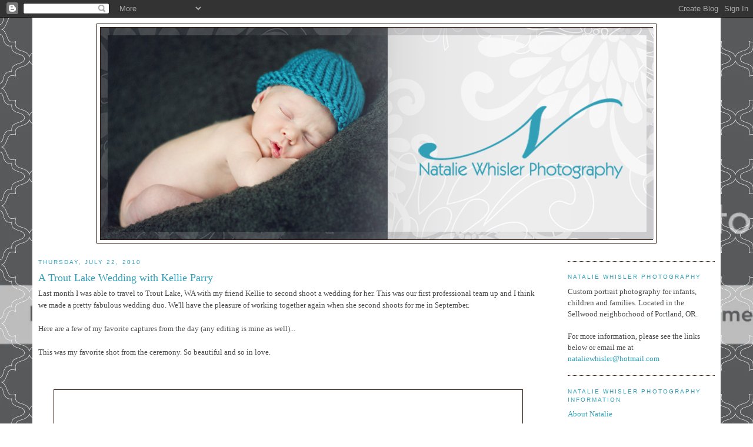

--- FILE ---
content_type: text/html; charset=UTF-8
request_url: http://www.nataliewhislerphotography.com/2010/07/trout-lake-wedding-with-kellie-parry.html
body_size: 11483
content:
<!DOCTYPE html>
<html dir='ltr' xmlns='http://www.w3.org/1999/xhtml' xmlns:b='http://www.google.com/2005/gml/b' xmlns:data='http://www.google.com/2005/gml/data' xmlns:expr='http://www.google.com/2005/gml/expr'>
<head>
<link href='https://www.blogger.com/static/v1/widgets/2944754296-widget_css_bundle.css' rel='stylesheet' type='text/css'/>
<meta content='text/html; charset=UTF-8' http-equiv='Content-Type'/>
<meta content='blogger' name='generator'/>
<link href='http://www.nataliewhislerphotography.com/favicon.ico' rel='icon' type='image/x-icon'/>
<link href='http://www.nataliewhislerphotography.com/2010/07/trout-lake-wedding-with-kellie-parry.html' rel='canonical'/>
<link rel="alternate" type="application/atom+xml" title="Natalie Whisler Photography - Atom" href="http://www.nataliewhislerphotography.com/feeds/posts/default" />
<link rel="alternate" type="application/rss+xml" title="Natalie Whisler Photography - RSS" href="http://www.nataliewhislerphotography.com/feeds/posts/default?alt=rss" />
<link rel="service.post" type="application/atom+xml" title="Natalie Whisler Photography - Atom" href="https://www.blogger.com/feeds/5610803555436801573/posts/default" />

<link rel="alternate" type="application/atom+xml" title="Natalie Whisler Photography - Atom" href="http://www.nataliewhislerphotography.com/feeds/8827803718040176752/comments/default" />
<!--Can't find substitution for tag [blog.ieCssRetrofitLinks]-->
<link href='http://nataliewhisler.zenfolio.com/img/s10/v16/p429411380-4.jpg' rel='image_src'/>
<meta content='http://www.nataliewhislerphotography.com/2010/07/trout-lake-wedding-with-kellie-parry.html' property='og:url'/>
<meta content='A Trout Lake Wedding with Kellie Parry' property='og:title'/>
<meta content='Last month I was able to travel to Trout Lake, WA with my friend Kellie to second shoot a wedding for her. This was our first professional t...' property='og:description'/>
<meta content='https://lh3.googleusercontent.com/blogger_img_proxy/AEn0k_vJGjft3Ar1cZBJ4JwBxCxBONZdEOswj7VitARmYbVto-zFeB00qywbDG9vm3p-KE4T8nu8ql7WtsV-Uy1mE_3VfY0x2P6KL_kLD08KhW1FOAR9Pi3LuittdlFd8XvqGRT5Lw=w1200-h630-p-k-no-nu' property='og:image'/>
<meta content='WvSWMBHpzzx8AQktqcZcQAc_LOK-dadUdeD73IIHlo8' name='google-site-verification'/>
<title>Natalie Whisler Photography: A Trout Lake Wedding with Kellie Parry</title>
<style id='page-skin-1' type='text/css'><!--
/*
-----------------------------------------------
Blogger Template Style
Name:     Minima
Designer: Douglas Bowman
URL:      www.stopdesign.com
Date:     26 Feb 2004
Updated by: Blogger Team
----------------------------------------------- */
/* Variable definitions
====================
<Variable name="bgcolor" description="Page Background Color"
type="color" default="#fff">
<Variable name="textcolor" description="Text Color"
type="color" default="#333">
<Variable name="linkcolor" description="Link Color"
type="color" default="#58a">
<Variable name="pagetitlecolor" description="Blog Title Color"
type="color" default="#666">
<Variable name="descriptioncolor" description="Blog Description Color"
type="color" default="#999">
<Variable name="titlecolor" description="Post Title Color"
type="color" default="#c60">
<Variable name="bordercolor" description="Border Color"
type="color" default="#ccc">
<Variable name="sidebarcolor" description="Sidebar Title Color"
type="color" default="#999">
<Variable name="sidebartextcolor" description="Sidebar Text Color"
type="color" default="#666">
<Variable name="visitedlinkcolor" description="Visited Link Color"
type="color" default="#999">
<Variable name="bodyfont" description="Text Font"
type="font" default="normal normal 100% Georgia, Serif">
<Variable name="headerfont" description="Sidebar Title Font"
type="font"
default="normal normal 78% 'Trebuchet MS',Trebuchet,Arial,Verdana,Sans-serif">
<Variable name="pagetitlefont" description="Blog Title Font"
type="font"
default="normal normal 200% Georgia, Serif">
<Variable name="descriptionfont" description="Blog Description Font"
type="font"
default="normal normal 78% 'Trebuchet MS', Trebuchet, Arial, Verdana, Sans-serif">
<Variable name="postfooterfont" description="Post Footer Font"
type="font"
default="normal normal 78% 'Trebuchet MS', Trebuchet, Arial, Verdana, Sans-serif">
<Variable name="startSide" description="Side where text starts in blog language"
type="automatic" default="left">
<Variable name="endSide" description="Side where text ends in blog language"
type="automatic" default="right">
*/
/* Use this with templates/template-twocol.html */
body {
background:url(http://i13.photobucket.com/albums/a268/nwhisler/gray-white-fancy-crisscross.jpg);
margin:0;
color:#4c4c4c;
font:x-small Georgia Serif;
font-size/* */:/**/small;
font-size: /**/small;
text-align: center;
}
a:link {
color:#319fb6;
text-decoration:none;
}
a:visited {
color:#319fb6;
text-decoration:none;
}
a:hover {
color:#319fb6;
text-decoration:underline;
}
a img {
border-width:0;
}
/* Header
-----------------------------------------------
*/
#header-wrapper {
width:950px;
margin:0 auto 10px;
border:1px solid #34180a;
}
#header-inner {
background-position: center;
margin-left: auto;
margin-right: auto;
}
#header {
margin: 5px;
border: 1px solid #34180a;
text-align: center;
color:#319fb6;
}
#header h1 {
margin:5px 5px 0;
padding:15px 20px .25em;
line-height:1.2em;
text-transform:uppercase;
letter-spacing:.2em;
font: normal normal 200% Georgia, Serif;
}
#header a {
color:#319fb6;
text-decoration:none;
}
#header a:hover {
color:#319fb6;
}
#header .description {
margin:0 5px 5px;
padding:0 20px 15px;
max-width:700px;
text-transform:uppercase;
letter-spacing:.2em;
line-height: 1.4em;
font: normal normal 78% 'Trebuchet MS', Trebuchet, Arial, Verdana, Sans-serif;
color: #319fb6;
}
#header img {
margin-left: auto;
margin-right: auto;
}
/* Outer-Wrapper
----------------------------------------------- */
#outer-wrapper {
background: #ffffff;
width: 1150px;
margin:0 auto;
padding:10px;
text-align:left;
font: normal normal 100% Georgia, Times, serif;
}
#main-wrapper {
width: 850px;
float: left;
word-wrap: break-word; /* fix for long text breaking sidebar float in IE */
overflow: hidden;     /* fix for long non-text content breaking IE sidebar float */
}
#sidebar-wrapper {
width: 250px;
float: right;
word-wrap: break-word; /* fix for long text breaking sidebar float in IE */
overflow: hidden;      /* fix for long non-text content breaking IE sidebar float */
}
/* Headings
----------------------------------------------- */
h2 {
margin:1.5em 0 .75em;
font:normal normal 78% 'Trebuchet MS',Trebuchet,Arial,Verdana,Sans-serif;
line-height: 1.4em;
text-transform:uppercase;
letter-spacing:.2em;
color:#319fb6;
}
/* Posts
-----------------------------------------------
*/
h2.date-header {
margin:1.5em 0 .5em;
}
.post {
margin:.5em 0 1.5em;
border-bottom:1px dotted #34180a;
padding-bottom:1.5em;
}
.post h3 {
margin:.25em 0 0;
padding:0 0 4px;
font-size:140%;
font-weight:normal;
line-height:1.4em;
color:#319fb6;
}
.post h3 a, .post h3 a:visited, .post h3 strong {
display:block;
text-decoration:none;
color:#319fb6;
font-weight:normal;
}
.post h3 strong, .post h3 a:hover {
color:#4c4c4c;
}
.post-body {
margin:0 0 .75em;
line-height:1.6em;
}
.post-body blockquote {
line-height:1.3em;
}
.post-footer {
margin: .75em 0;
color:#319fb6;
text-transform:uppercase;
letter-spacing:.1em;
font: normal normal 78% 'Trebuchet MS', Trebuchet, Arial, Verdana, Sans-serif;
line-height: 1.4em;
}
.comment-link {
margin-left:.6em;
}
.post img {
padding:4px;
border:1px solid #34180a;
}
.post blockquote {
margin:1em 20px;
}
.post blockquote p {
margin:.75em 0;
}
/* Comments
----------------------------------------------- */
#comments h4 {
margin:1em 0;
font-weight: bold;
line-height: 1.4em;
text-transform:uppercase;
letter-spacing:.2em;
color: #319fb6;
}
#comments-block {
margin:1em 0 1.5em;
line-height:1.6em;
}
#comments-block .comment-author {
margin:.5em 0;
}
#comments-block .comment-body {
margin:.25em 0 0;
}
#comments-block .comment-footer {
margin:-.25em 0 2em;
line-height: 1.4em;
text-transform:uppercase;
letter-spacing:.1em;
}
#comments-block .comment-body p {
margin:0 0 .75em;
}
.deleted-comment {
font-style:italic;
color:gray;
}
#blog-pager-newer-link {
float: left;
}
#blog-pager-older-link {
float: right;
}
#blog-pager {
text-align: center;
}
.feed-links {
clear: both;
line-height: 2.5em;
}
/* Sidebar Content
----------------------------------------------- */
.sidebar {
color: #4c4c4c;
line-height: 1.5em;
}
.sidebar ul {
list-style:none;
margin:0 0 0;
padding:0 0 0;
}
.sidebar li {
margin:0;
padding-top:0;
padding-right:0;
padding-bottom:.25em;
padding-left:15px;
text-indent:-15px;
line-height:1.5em;
}
.sidebar .widget, .main .widget {
border-bottom:1px dotted #34180a;
margin:0 0 1.5em;
padding:0 0 1.5em;
}
.main .Blog {
border-bottom-width: 0;
}
/* Profile
----------------------------------------------- */
.profile-img {
float: left;
margin-top: 0;
margin-right: 5px;
margin-bottom: 5px;
margin-left: 0;
padding: 4px;
border: 1px solid #34180a;
}
.profile-data {
margin:0;
text-transform:uppercase;
letter-spacing:.1em;
font: normal normal 78% 'Trebuchet MS', Trebuchet, Arial, Verdana, Sans-serif;
color: #319fb6;
font-weight: bold;
line-height: 1.6em;
}
.profile-datablock {
margin:.5em 0 .5em;
}
.profile-textblock {
margin: 0.5em 0;
line-height: 1.6em;
}
.profile-link {
font: normal normal 78% 'Trebuchet MS', Trebuchet, Arial, Verdana, Sans-serif;
text-transform: uppercase;
letter-spacing: .1em;
}
/* Footer
----------------------------------------------- */
#footer {
width:660px;
clear:both;
margin:0 auto;
padding-top:15px;
line-height: 1.6em;
text-transform:uppercase;
letter-spacing:.1em;
text-align: center;
}

--></style>
<link href='https://www.blogger.com/dyn-css/authorization.css?targetBlogID=5610803555436801573&amp;zx=7a390d5d-d199-4742-935a-a68b2a7f9c25' media='none' onload='if(media!=&#39;all&#39;)media=&#39;all&#39;' rel='stylesheet'/><noscript><link href='https://www.blogger.com/dyn-css/authorization.css?targetBlogID=5610803555436801573&amp;zx=7a390d5d-d199-4742-935a-a68b2a7f9c25' rel='stylesheet'/></noscript>
<meta name='google-adsense-platform-account' content='ca-host-pub-1556223355139109'/>
<meta name='google-adsense-platform-domain' content='blogspot.com'/>

</head>
<body>
<div class='navbar section' id='navbar'><div class='widget Navbar' data-version='1' id='Navbar1'><script type="text/javascript">
    function setAttributeOnload(object, attribute, val) {
      if(window.addEventListener) {
        window.addEventListener('load',
          function(){ object[attribute] = val; }, false);
      } else {
        window.attachEvent('onload', function(){ object[attribute] = val; });
      }
    }
  </script>
<div id="navbar-iframe-container"></div>
<script type="text/javascript" src="https://apis.google.com/js/platform.js"></script>
<script type="text/javascript">
      gapi.load("gapi.iframes:gapi.iframes.style.bubble", function() {
        if (gapi.iframes && gapi.iframes.getContext) {
          gapi.iframes.getContext().openChild({
              url: 'https://www.blogger.com/navbar/5610803555436801573?po\x3d8827803718040176752\x26origin\x3dhttp://www.nataliewhislerphotography.com',
              where: document.getElementById("navbar-iframe-container"),
              id: "navbar-iframe"
          });
        }
      });
    </script><script type="text/javascript">
(function() {
var script = document.createElement('script');
script.type = 'text/javascript';
script.src = '//pagead2.googlesyndication.com/pagead/js/google_top_exp.js';
var head = document.getElementsByTagName('head')[0];
if (head) {
head.appendChild(script);
}})();
</script>
</div></div>
<div id='outer-wrapper'><div id='wrap2'>
<!-- skip links for text browsers -->
<span id='skiplinks' style='display:none;'>
<a href='#main'>skip to main </a> |
      <a href='#sidebar'>skip to sidebar</a>
</span>
<div id='header-wrapper'>
<div class='header section' id='header'><div class='widget Header' data-version='1' id='Header1'>
<div id='header-inner'>
<a href='http://www.nataliewhislerphotography.com/' style='display: block'>
<img alt='Natalie Whisler Photography' height='360px; ' id='Header1_headerimg' src='https://blogger.googleusercontent.com/img/b/R29vZ2xl/AVvXsEgfx6rRzqvaIE7uH5YNOnq8pB55n5Gsjk7_6AEgOEA_RIx5ZNlaRtr1LQDEeH-0zokhjunk7NVw5Oh6XBMgeFFc0PcptT8JnuMlGRomUUCIpLPCo5D2H_ApMZY7fh68Ti4KLECzEX9UJyzA/s1600/NWPwebheader3.jpg' style='display: block' width='940px; '/>
</a>
</div>
</div></div>
</div>
<div id='content-wrapper'>
<div id='crosscol-wrapper' style='text-align:center'>
<div class='crosscol no-items section' id='crosscol'></div>
</div>
<div id='main-wrapper'>
<div class='main section' id='main'><div class='widget Blog' data-version='1' id='Blog1'>
<div class='blog-posts hfeed'>

          <div class="date-outer">
        
<h2 class='date-header'><span>Thursday, July 22, 2010</span></h2>

          <div class="date-posts">
        
<div class='post-outer'>
<div class='post hentry'>
<a name='8827803718040176752'></a>
<h3 class='post-title entry-title'>
<a href='http://www.nataliewhislerphotography.com/2010/07/trout-lake-wedding-with-kellie-parry.html'>A Trout Lake Wedding with Kellie Parry</a>
</h3>
<div class='post-header-line-1'></div>
<div class='post-body entry-content'>
Last month I was able to travel to Trout Lake, WA with my friend Kellie to second shoot a wedding for her. This was our first professional team up and I think we made a pretty fabulous wedding duo. We'll have the pleasure of working together again when she second shoots for me in September.<br /><br />Here are a few of my favorite captures from the day (any editing is mine as well)...<br /><br />This was my favorite shot from the ceremony. So beautiful and so in love.<br /><br /><br /><p><a href="http://nataliewhisler.zenfolio.com/img/s10/v16/p429411380-4.jpg"><img alt="" border="0" src="http://nataliewhisler.zenfolio.com/img/s10/v16/p429411380-4.jpg" style="TEXT-ALIGN: center; MARGIN: 0px auto 10px; WIDTH: 788px; DISPLAY: block; HEIGHT: 630px; CURSOR: hand" /></a></p><p>The bride's dress was handmade for her by a family member.<br /><br /><img alt="" border="0" src="http://nataliewhisler.zenfolio.com/img/s10/v16/p406378964.jpg" style="TEXT-ALIGN: center; MARGIN: 0px auto 10px; WIDTH: 533px; DISPLAY: block; HEIGHT: 800px; CURSOR: hand" /><br /><br />The bride and groom set up a photo area with props for guests. I adore this "sisters" photo of the groom's mom and aunt.<br /><br /><a href="http://nataliewhisler.zenfolio.com/img/s8/v11/p213604314-4.jpg"><img alt="" border="0" src="http://nataliewhisler.zenfolio.com/img/s8/v11/p213604314-4.jpg" style="TEXT-ALIGN: center; MARGIN: 0px auto 10px; WIDTH: 417px; DISPLAY: block; HEIGHT: 630px; CURSOR: hand" /></a><br />I love watching the couple's reaction during toasts. I also loved getting a chance to play with the infamous 70-200mm L series lens that Kellie rented for this wedding.<br /></p><a href="http://nataliewhisler.zenfolio.com/img/s5/v4/p61968269.jpg"><img alt="" border="0" src="http://nataliewhisler.zenfolio.com/img/s5/v4/p61968269.jpg" style="TEXT-ALIGN: center; MARGIN: 0px auto 10px; WIDTH: 533px; DISPLAY: block; HEIGHT: 800px; CURSOR: hand" /></a><br /><div><br /><div><a href="http://nataliewhisler.zenfolio.com/img/s9/v15/p55345261.jpg"><img alt="" border="0" src="http://nataliewhisler.zenfolio.com/img/s9/v15/p55345261.jpg" style="TEXT-ALIGN: center; MARGIN: 0px auto 10px; WIDTH: 533px; DISPLAY: block; HEIGHT: 800px; CURSOR: hand" /></a><br />Making it all official....<br /><br /><div><a href="http://nataliewhisler.zenfolio.com/img/s10/v17/p231422960-3.jpg"><img alt="" border="0" src="http://nataliewhisler.zenfolio.com/img/s10/v17/p231422960-3.jpg" style="TEXT-ALIGN: center; MARGIN: 0px auto 10px; WIDTH: 580px; DISPLAY: block; HEIGHT: 386px; CURSOR: hand" /></a><br /><div>It was a fun day in a beautiful location and I'm very much looking forward to working with Kellie again. You can see Kellie's lovely images <a href="http://kellieparryphotography.blogspot.com/2010/07/country-wedding.html">here</a>.<br /><div></div></div></div></div></div>
<div style='clear: both;'></div>
</div>
<div class='post-footer'>
<div class='post-footer-line post-footer-line-1'><span class='post-author vcard'>
Posted by
<span class='fn'>Natalie Whisler</span>
</span>
<span class='post-timestamp'>
at
<a class='timestamp-link' href='http://www.nataliewhislerphotography.com/2010/07/trout-lake-wedding-with-kellie-parry.html' rel='bookmark' title='permanent link'><abbr class='published' title='2010-07-22T17:50:00-07:00'>5:50&#8239;PM</abbr></a>
</span>
<span class='post-comment-link'>
</span>
<span class='post-icons'>
<span class='item-action'>
<a href='https://www.blogger.com/email-post/5610803555436801573/8827803718040176752' title='Email Post'>
<img alt='' class='icon-action' height='13' src='http://www.blogger.com/img/icon18_email.gif' width='18'/>
</a>
</span>
<span class='item-control blog-admin pid-1369270798'>
<a href='https://www.blogger.com/post-edit.g?blogID=5610803555436801573&postID=8827803718040176752&from=pencil' title='Edit Post'>
<img alt='' class='icon-action' height='18' src='https://resources.blogblog.com/img/icon18_edit_allbkg.gif' width='18'/>
</a>
</span>
</span>
</div>
<div class='post-footer-line post-footer-line-2'><span class='post-labels'>
Labels:
<a href='http://www.nataliewhislerphotography.com/search/label/Weddings' rel='tag'>Weddings</a>
</span>
</div>
<div class='post-footer-line post-footer-line-3'></div>
</div>
</div>
<div class='comments' id='comments'>
<a name='comments'></a>
<h4>2 comments:</h4>
<div class='comments-content'>
<script async='async' src='' type='text/javascript'></script>
<script type='text/javascript'>
    (function() {
      var items = null;
      var msgs = null;
      var config = {};

// <![CDATA[
      var cursor = null;
      if (items && items.length > 0) {
        cursor = parseInt(items[items.length - 1].timestamp) + 1;
      }

      var bodyFromEntry = function(entry) {
        var text = (entry &&
                    ((entry.content && entry.content.$t) ||
                     (entry.summary && entry.summary.$t))) ||
            '';
        if (entry && entry.gd$extendedProperty) {
          for (var k in entry.gd$extendedProperty) {
            if (entry.gd$extendedProperty[k].name == 'blogger.contentRemoved') {
              return '<span class="deleted-comment">' + text + '</span>';
            }
          }
        }
        return text;
      }

      var parse = function(data) {
        cursor = null;
        var comments = [];
        if (data && data.feed && data.feed.entry) {
          for (var i = 0, entry; entry = data.feed.entry[i]; i++) {
            var comment = {};
            // comment ID, parsed out of the original id format
            var id = /blog-(\d+).post-(\d+)/.exec(entry.id.$t);
            comment.id = id ? id[2] : null;
            comment.body = bodyFromEntry(entry);
            comment.timestamp = Date.parse(entry.published.$t) + '';
            if (entry.author && entry.author.constructor === Array) {
              var auth = entry.author[0];
              if (auth) {
                comment.author = {
                  name: (auth.name ? auth.name.$t : undefined),
                  profileUrl: (auth.uri ? auth.uri.$t : undefined),
                  avatarUrl: (auth.gd$image ? auth.gd$image.src : undefined)
                };
              }
            }
            if (entry.link) {
              if (entry.link[2]) {
                comment.link = comment.permalink = entry.link[2].href;
              }
              if (entry.link[3]) {
                var pid = /.*comments\/default\/(\d+)\?.*/.exec(entry.link[3].href);
                if (pid && pid[1]) {
                  comment.parentId = pid[1];
                }
              }
            }
            comment.deleteclass = 'item-control blog-admin';
            if (entry.gd$extendedProperty) {
              for (var k in entry.gd$extendedProperty) {
                if (entry.gd$extendedProperty[k].name == 'blogger.itemClass') {
                  comment.deleteclass += ' ' + entry.gd$extendedProperty[k].value;
                } else if (entry.gd$extendedProperty[k].name == 'blogger.displayTime') {
                  comment.displayTime = entry.gd$extendedProperty[k].value;
                }
              }
            }
            comments.push(comment);
          }
        }
        return comments;
      };

      var paginator = function(callback) {
        if (hasMore()) {
          var url = config.feed + '?alt=json&v=2&orderby=published&reverse=false&max-results=50';
          if (cursor) {
            url += '&published-min=' + new Date(cursor).toISOString();
          }
          window.bloggercomments = function(data) {
            var parsed = parse(data);
            cursor = parsed.length < 50 ? null
                : parseInt(parsed[parsed.length - 1].timestamp) + 1
            callback(parsed);
            window.bloggercomments = null;
          }
          url += '&callback=bloggercomments';
          var script = document.createElement('script');
          script.type = 'text/javascript';
          script.src = url;
          document.getElementsByTagName('head')[0].appendChild(script);
        }
      };
      var hasMore = function() {
        return !!cursor;
      };
      var getMeta = function(key, comment) {
        if ('iswriter' == key) {
          var matches = !!comment.author
              && comment.author.name == config.authorName
              && comment.author.profileUrl == config.authorUrl;
          return matches ? 'true' : '';
        } else if ('deletelink' == key) {
          return config.baseUri + '/comment/delete/'
               + config.blogId + '/' + comment.id;
        } else if ('deleteclass' == key) {
          return comment.deleteclass;
        }
        return '';
      };

      var replybox = null;
      var replyUrlParts = null;
      var replyParent = undefined;

      var onReply = function(commentId, domId) {
        if (replybox == null) {
          // lazily cache replybox, and adjust to suit this style:
          replybox = document.getElementById('comment-editor');
          if (replybox != null) {
            replybox.height = '250px';
            replybox.style.display = 'block';
            replyUrlParts = replybox.src.split('#');
          }
        }
        if (replybox && (commentId !== replyParent)) {
          replybox.src = '';
          document.getElementById(domId).insertBefore(replybox, null);
          replybox.src = replyUrlParts[0]
              + (commentId ? '&parentID=' + commentId : '')
              + '#' + replyUrlParts[1];
          replyParent = commentId;
        }
      };

      var hash = (window.location.hash || '#').substring(1);
      var startThread, targetComment;
      if (/^comment-form_/.test(hash)) {
        startThread = hash.substring('comment-form_'.length);
      } else if (/^c[0-9]+$/.test(hash)) {
        targetComment = hash.substring(1);
      }

      // Configure commenting API:
      var configJso = {
        'maxDepth': config.maxThreadDepth
      };
      var provider = {
        'id': config.postId,
        'data': items,
        'loadNext': paginator,
        'hasMore': hasMore,
        'getMeta': getMeta,
        'onReply': onReply,
        'rendered': true,
        'initComment': targetComment,
        'initReplyThread': startThread,
        'config': configJso,
        'messages': msgs
      };

      var render = function() {
        if (window.goog && window.goog.comments) {
          var holder = document.getElementById('comment-holder');
          window.goog.comments.render(holder, provider);
        }
      };

      // render now, or queue to render when library loads:
      if (window.goog && window.goog.comments) {
        render();
      } else {
        window.goog = window.goog || {};
        window.goog.comments = window.goog.comments || {};
        window.goog.comments.loadQueue = window.goog.comments.loadQueue || [];
        window.goog.comments.loadQueue.push(render);
      }
    })();
// ]]>
  </script>
<div id='comment-holder'>
<div class="comment-thread toplevel-thread"><ol id="top-ra"><li class="comment" id="c7891763254970861015"><div class="avatar-image-container"><img src="//resources.blogblog.com/img/blank.gif" alt=""/></div><div class="comment-block"><div class="comment-header"><cite class="user">Anonymous</cite><span class="icon user "></span><span class="datetime secondary-text"><a rel="nofollow" href="http://www.nataliewhislerphotography.com/2010/07/trout-lake-wedding-with-kellie-parry.html?showComment=1283719678203#c7891763254970861015">September 5, 2010 at 1:47&#8239;PM</a></span></div><p class="comment-content">What kind of camera do you use? <br>(I ask that whenever I see good pictures) :)</p><span class="comment-actions secondary-text"><a class="comment-reply" target="_self" data-comment-id="7891763254970861015">Reply</a><span class="item-control blog-admin blog-admin pid-3574038"><a target="_self" href="https://www.blogger.com/comment/delete/5610803555436801573/7891763254970861015">Delete</a></span></span></div><div class="comment-replies"><div id="c7891763254970861015-rt" class="comment-thread inline-thread hidden"><span class="thread-toggle thread-expanded"><span class="thread-arrow"></span><span class="thread-count"><a target="_self">Replies</a></span></span><ol id="c7891763254970861015-ra" class="thread-chrome thread-expanded"><div></div><div id="c7891763254970861015-continue" class="continue"><a class="comment-reply" target="_self" data-comment-id="7891763254970861015">Reply</a></div></ol></div></div><div class="comment-replybox-single" id="c7891763254970861015-ce"></div></li><li class="comment" id="c1175959690264916800"><div class="avatar-image-container"><img src="//blogger.googleusercontent.com/img/b/R29vZ2xl/AVvXsEhk2U4MvbUSRPBgN3urxWaOOg57Znc3La1RsbgR5dET2hIKK1sKq6QXogsFALKLHqoCtJUnY0kYo3BulCTJH_lKyctMCcmVZ_cDD6YjHEBb2FAfi5b5r42BrSsvAJqfTw/s45-c/profile.jpg" alt=""/></div><div class="comment-block"><div class="comment-header"><cite class="user"><a href="https://www.blogger.com/profile/03411322428816693141" rel="nofollow">Natalie Whisler</a></cite><span class="icon user blog-author"></span><span class="datetime secondary-text"><a rel="nofollow" href="http://www.nataliewhislerphotography.com/2010/07/trout-lake-wedding-with-kellie-parry.html?showComment=1285083436342#c1175959690264916800">September 21, 2010 at 8:37&#8239;AM</a></span></div><p class="comment-content">I use the Canon 7D. I started out with a Canon rebel xti... and really you can go a long ways with an entry level dslr if you really know how to use it.</p><span class="comment-actions secondary-text"><a class="comment-reply" target="_self" data-comment-id="1175959690264916800">Reply</a><span class="item-control blog-admin blog-admin pid-1369270798"><a target="_self" href="https://www.blogger.com/comment/delete/5610803555436801573/1175959690264916800">Delete</a></span></span></div><div class="comment-replies"><div id="c1175959690264916800-rt" class="comment-thread inline-thread hidden"><span class="thread-toggle thread-expanded"><span class="thread-arrow"></span><span class="thread-count"><a target="_self">Replies</a></span></span><ol id="c1175959690264916800-ra" class="thread-chrome thread-expanded"><div></div><div id="c1175959690264916800-continue" class="continue"><a class="comment-reply" target="_self" data-comment-id="1175959690264916800">Reply</a></div></ol></div></div><div class="comment-replybox-single" id="c1175959690264916800-ce"></div></li></ol><div id="top-continue" class="continue"><a class="comment-reply" target="_self">Add comment</a></div><div class="comment-replybox-thread" id="top-ce"></div><div class="loadmore hidden" data-post-id="8827803718040176752"><a target="_self">Load more...</a></div></div>
</div>
</div>
<p class='comment-footer'>
<div class='comment-form'>
<a name='comment-form'></a>
<p>
</p>
<a href='https://www.blogger.com/comment/frame/5610803555436801573?po=8827803718040176752&hl=en&saa=85391&origin=http://www.nataliewhislerphotography.com' id='comment-editor-src'></a>
<iframe allowtransparency='true' class='blogger-iframe-colorize blogger-comment-from-post' frameborder='0' height='410px' id='comment-editor' name='comment-editor' src='' width='100%'></iframe>
<script src='https://www.blogger.com/static/v1/jsbin/1345082660-comment_from_post_iframe.js' type='text/javascript'></script>
<script type='text/javascript'>
      BLOG_CMT_createIframe('https://www.blogger.com/rpc_relay.html');
    </script>
</div>
</p>
<div id='backlinks-container'>
<div id='Blog1_backlinks-container'>
</div>
</div>
</div>
</div>

        </div></div>
      
</div>
<div class='blog-pager' id='blog-pager'>
<span id='blog-pager-newer-link'>
<a class='blog-pager-newer-link' href='http://www.nataliewhislerphotography.com/2010/09/fall-mini-sessions.html' id='Blog1_blog-pager-newer-link' title='Newer Post'>Newer Post</a>
</span>
<span id='blog-pager-older-link'>
<a class='blog-pager-older-link' href='http://www.nataliewhislerphotography.com/2010/05/rob-jennifer-engaged.html' id='Blog1_blog-pager-older-link' title='Older Post'>Older Post</a>
</span>
<a class='home-link' href='http://www.nataliewhislerphotography.com/'>Home</a>
</div>
<div class='clear'></div>
<div class='post-feeds'>
<div class='feed-links'>
Subscribe to:
<a class='feed-link' href='http://www.nataliewhislerphotography.com/feeds/8827803718040176752/comments/default' target='_blank' type='application/atom+xml'>Post Comments (Atom)</a>
</div>
</div>
</div></div>
</div>
<div id='sidebar-wrapper'>
<div class='sidebar section' id='sidebar'><div class='widget HTML' data-version='1' id='HTML1'>
<div class='widget-content'>
<!-- Start of StatCounter Code -->
<script type="text/javascript">
var sc_project=4696915; 
var sc_invisible=1; 
var sc_partition=56; 
var sc_click_stat=1; 
var sc_security="523ef24d"; 
</script>

<script 
src="http://www.statcounter.com/counter/counter_xhtml.js" type="text/javascript"></script><noscript><div
class statcounter=><a 
href="http://www.statcounter.com/blogger/" 
class="statcounter" title="blogspot hit counter"><img
class blogspot hit counter statcounter="
alt=" 
src="http://c.statcounter.com/4696915/0/523ef24d/1/"/></img
class></a></div
class></noscript>
<!-- End of StatCounter Code -->
</div>
<div class='clear'></div>
</div><div class='widget Text' data-version='1' id='Text1'>
<h2 class='title'>Natalie Whisler Photography</h2>
<div class='widget-content'>
Custom portrait photography for infants, children and families. Located in the Sellwood neighborhood of Portland, OR.<br/><br/>For more information, please see the links below or email me at <a href="mailto:nataliewhisler@hotmail.com">nataliewhisler@hotmail.com</a><br/>
</div>
<div class='clear'></div>
</div><div class='widget LinkList' data-version='1' id='LinkList1'>
<h2>Natalie Whisler Photography Information</h2>
<div class='widget-content'>
<ul>
<li><a href='http://nataliewhisler.blogspot.com/2009/04/about-me.html'>About Natalie</a></li>
<li><a href='http://nataliewhisler.blogspot.com/2009/04/pricing.html'>Investment</a></li>
<li><a href='http://nataliewhisler.blogspot.com/2009/04/session-information.html'>Session Information</a></li>
<li><a href='http://nataliewhisler.zenfolio.com/clients.html'>Client Galleries</a></li>
<li><a href='http://www.facebook.com/pages/Portland-OR/Natalie-Whisler-Photography/136680469068'>Follow Natalie Whisler Photography on Facebook!</a></li>
<li><a href='http://eepurl.com/fW6t9'>Enjoying the Little Things</a></li>
</ul>
<div class='clear'></div>
</div>
</div><div class='widget Label' data-version='1' id='Label3'>
<h2>See More...</h2>
<div class='widget-content list-label-widget-content'>
<ul>
<li>
<a dir='ltr' href='http://www.nataliewhislerphotography.com/search/label/Children'>Children</a>
<span dir='ltr'>(4)</span>
</li>
<li>
<a dir='ltr' href='http://www.nataliewhislerphotography.com/search/label/Couples'>Couples</a>
<span dir='ltr'>(3)</span>
</li>
<li>
<a dir='ltr' href='http://www.nataliewhislerphotography.com/search/label/Engagement'>Engagement</a>
<span dir='ltr'>(1)</span>
</li>
<li>
<a dir='ltr' href='http://www.nataliewhislerphotography.com/search/label/Families'>Families</a>
<span dir='ltr'>(8)</span>
</li>
<li>
<a dir='ltr' href='http://www.nataliewhislerphotography.com/search/label/Infants'>Infants</a>
<span dir='ltr'>(5)</span>
</li>
<li>
<a dir='ltr' href='http://www.nataliewhislerphotography.com/search/label/Maternity'>Maternity</a>
<span dir='ltr'>(1)</span>
</li>
<li>
<a dir='ltr' href='http://www.nataliewhislerphotography.com/search/label/Newborns'>Newborns</a>
<span dir='ltr'>(5)</span>
</li>
<li>
<a dir='ltr' href='http://www.nataliewhislerphotography.com/search/label/Pets'>Pets</a>
<span dir='ltr'>(1)</span>
</li>
<li>
<a dir='ltr' href='http://www.nataliewhislerphotography.com/search/label/seniors'>seniors</a>
<span dir='ltr'>(1)</span>
</li>
<li>
<a dir='ltr' href='http://www.nataliewhislerphotography.com/search/label/Weddings'>Weddings</a>
<span dir='ltr'>(3)</span>
</li>
</ul>
<div class='clear'></div>
</div>
</div><div class='widget BlogArchive' data-version='1' id='BlogArchive1'>
<h2>Blog Archive</h2>
<div class='widget-content'>
<div id='ArchiveList'>
<div id='BlogArchive1_ArchiveList'>
<ul class='hierarchy'>
<li class='archivedate collapsed'>
<a class='toggle' href='javascript:void(0)'>
<span class='zippy'>

        &#9658;&#160;
      
</span>
</a>
<a class='post-count-link' href='http://www.nataliewhislerphotography.com/2011/'>
2011
</a>
<span class='post-count' dir='ltr'>(6)</span>
<ul class='hierarchy'>
<li class='archivedate collapsed'>
<a class='toggle' href='javascript:void(0)'>
<span class='zippy'>

        &#9658;&#160;
      
</span>
</a>
<a class='post-count-link' href='http://www.nataliewhislerphotography.com/2011/10/'>
October
</a>
<span class='post-count' dir='ltr'>(1)</span>
</li>
</ul>
<ul class='hierarchy'>
<li class='archivedate collapsed'>
<a class='toggle' href='javascript:void(0)'>
<span class='zippy'>

        &#9658;&#160;
      
</span>
</a>
<a class='post-count-link' href='http://www.nataliewhislerphotography.com/2011/09/'>
September
</a>
<span class='post-count' dir='ltr'>(4)</span>
</li>
</ul>
<ul class='hierarchy'>
<li class='archivedate collapsed'>
<a class='toggle' href='javascript:void(0)'>
<span class='zippy'>

        &#9658;&#160;
      
</span>
</a>
<a class='post-count-link' href='http://www.nataliewhislerphotography.com/2011/06/'>
June
</a>
<span class='post-count' dir='ltr'>(1)</span>
</li>
</ul>
</li>
</ul>
<ul class='hierarchy'>
<li class='archivedate expanded'>
<a class='toggle' href='javascript:void(0)'>
<span class='zippy toggle-open'>

        &#9660;&#160;
      
</span>
</a>
<a class='post-count-link' href='http://www.nataliewhislerphotography.com/2010/'>
2010
</a>
<span class='post-count' dir='ltr'>(10)</span>
<ul class='hierarchy'>
<li class='archivedate collapsed'>
<a class='toggle' href='javascript:void(0)'>
<span class='zippy'>

        &#9658;&#160;
      
</span>
</a>
<a class='post-count-link' href='http://www.nataliewhislerphotography.com/2010/10/'>
October
</a>
<span class='post-count' dir='ltr'>(1)</span>
</li>
</ul>
<ul class='hierarchy'>
<li class='archivedate collapsed'>
<a class='toggle' href='javascript:void(0)'>
<span class='zippy'>

        &#9658;&#160;
      
</span>
</a>
<a class='post-count-link' href='http://www.nataliewhislerphotography.com/2010/09/'>
September
</a>
<span class='post-count' dir='ltr'>(3)</span>
</li>
</ul>
<ul class='hierarchy'>
<li class='archivedate expanded'>
<a class='toggle' href='javascript:void(0)'>
<span class='zippy toggle-open'>

        &#9660;&#160;
      
</span>
</a>
<a class='post-count-link' href='http://www.nataliewhislerphotography.com/2010/07/'>
July
</a>
<span class='post-count' dir='ltr'>(1)</span>
<ul class='posts'>
<li><a href='http://www.nataliewhislerphotography.com/2010/07/trout-lake-wedding-with-kellie-parry.html'>A Trout Lake Wedding with Kellie Parry</a></li>
</ul>
</li>
</ul>
<ul class='hierarchy'>
<li class='archivedate collapsed'>
<a class='toggle' href='javascript:void(0)'>
<span class='zippy'>

        &#9658;&#160;
      
</span>
</a>
<a class='post-count-link' href='http://www.nataliewhislerphotography.com/2010/05/'>
May
</a>
<span class='post-count' dir='ltr'>(1)</span>
</li>
</ul>
<ul class='hierarchy'>
<li class='archivedate collapsed'>
<a class='toggle' href='javascript:void(0)'>
<span class='zippy'>

        &#9658;&#160;
      
</span>
</a>
<a class='post-count-link' href='http://www.nataliewhislerphotography.com/2010/04/'>
April
</a>
<span class='post-count' dir='ltr'>(2)</span>
</li>
</ul>
<ul class='hierarchy'>
<li class='archivedate collapsed'>
<a class='toggle' href='javascript:void(0)'>
<span class='zippy'>

        &#9658;&#160;
      
</span>
</a>
<a class='post-count-link' href='http://www.nataliewhislerphotography.com/2010/02/'>
February
</a>
<span class='post-count' dir='ltr'>(1)</span>
</li>
</ul>
<ul class='hierarchy'>
<li class='archivedate collapsed'>
<a class='toggle' href='javascript:void(0)'>
<span class='zippy'>

        &#9658;&#160;
      
</span>
</a>
<a class='post-count-link' href='http://www.nataliewhislerphotography.com/2010/01/'>
January
</a>
<span class='post-count' dir='ltr'>(1)</span>
</li>
</ul>
</li>
</ul>
<ul class='hierarchy'>
<li class='archivedate collapsed'>
<a class='toggle' href='javascript:void(0)'>
<span class='zippy'>

        &#9658;&#160;
      
</span>
</a>
<a class='post-count-link' href='http://www.nataliewhislerphotography.com/2009/'>
2009
</a>
<span class='post-count' dir='ltr'>(10)</span>
<ul class='hierarchy'>
<li class='archivedate collapsed'>
<a class='toggle' href='javascript:void(0)'>
<span class='zippy'>

        &#9658;&#160;
      
</span>
</a>
<a class='post-count-link' href='http://www.nataliewhislerphotography.com/2009/09/'>
September
</a>
<span class='post-count' dir='ltr'>(1)</span>
</li>
</ul>
<ul class='hierarchy'>
<li class='archivedate collapsed'>
<a class='toggle' href='javascript:void(0)'>
<span class='zippy'>

        &#9658;&#160;
      
</span>
</a>
<a class='post-count-link' href='http://www.nataliewhislerphotography.com/2009/08/'>
August
</a>
<span class='post-count' dir='ltr'>(2)</span>
</li>
</ul>
<ul class='hierarchy'>
<li class='archivedate collapsed'>
<a class='toggle' href='javascript:void(0)'>
<span class='zippy'>

        &#9658;&#160;
      
</span>
</a>
<a class='post-count-link' href='http://www.nataliewhislerphotography.com/2009/06/'>
June
</a>
<span class='post-count' dir='ltr'>(3)</span>
</li>
</ul>
<ul class='hierarchy'>
<li class='archivedate collapsed'>
<a class='toggle' href='javascript:void(0)'>
<span class='zippy'>

        &#9658;&#160;
      
</span>
</a>
<a class='post-count-link' href='http://www.nataliewhislerphotography.com/2009/04/'>
April
</a>
<span class='post-count' dir='ltr'>(4)</span>
</li>
</ul>
</li>
</ul>
</div>
</div>
<div class='clear'></div>
</div>
</div></div>
</div>
<!-- spacer for skins that want sidebar and main to be the same height-->
<div class='clear'>&#160;</div>
</div>
<!-- end content-wrapper -->
<div id='footer-wrapper'>
<div class='footer no-items section' id='footer'></div>
</div>
</div></div>
<!-- end outer-wrapper -->

<script type="text/javascript" src="https://www.blogger.com/static/v1/widgets/3845888474-widgets.js"></script>
<script type='text/javascript'>
window['__wavt'] = 'AOuZoY6Rcu4z8vradzUYVktKZ4KTo8zjXg:1768473506471';_WidgetManager._Init('//www.blogger.com/rearrange?blogID\x3d5610803555436801573','//www.nataliewhislerphotography.com/2010/07/trout-lake-wedding-with-kellie-parry.html','5610803555436801573');
_WidgetManager._SetDataContext([{'name': 'blog', 'data': {'blogId': '5610803555436801573', 'title': 'Natalie Whisler Photography', 'url': 'http://www.nataliewhislerphotography.com/2010/07/trout-lake-wedding-with-kellie-parry.html', 'canonicalUrl': 'http://www.nataliewhislerphotography.com/2010/07/trout-lake-wedding-with-kellie-parry.html', 'homepageUrl': 'http://www.nataliewhislerphotography.com/', 'searchUrl': 'http://www.nataliewhislerphotography.com/search', 'canonicalHomepageUrl': 'http://www.nataliewhislerphotography.com/', 'blogspotFaviconUrl': 'http://www.nataliewhislerphotography.com/favicon.ico', 'bloggerUrl': 'https://www.blogger.com', 'hasCustomDomain': true, 'httpsEnabled': false, 'enabledCommentProfileImages': true, 'gPlusViewType': 'FILTERED_POSTMOD', 'adultContent': false, 'analyticsAccountNumber': '', 'encoding': 'UTF-8', 'locale': 'en', 'localeUnderscoreDelimited': 'en', 'languageDirection': 'ltr', 'isPrivate': false, 'isMobile': false, 'isMobileRequest': false, 'mobileClass': '', 'isPrivateBlog': false, 'isDynamicViewsAvailable': true, 'feedLinks': '\x3clink rel\x3d\x22alternate\x22 type\x3d\x22application/atom+xml\x22 title\x3d\x22Natalie Whisler Photography - Atom\x22 href\x3d\x22http://www.nataliewhislerphotography.com/feeds/posts/default\x22 /\x3e\n\x3clink rel\x3d\x22alternate\x22 type\x3d\x22application/rss+xml\x22 title\x3d\x22Natalie Whisler Photography - RSS\x22 href\x3d\x22http://www.nataliewhislerphotography.com/feeds/posts/default?alt\x3drss\x22 /\x3e\n\x3clink rel\x3d\x22service.post\x22 type\x3d\x22application/atom+xml\x22 title\x3d\x22Natalie Whisler Photography - Atom\x22 href\x3d\x22https://www.blogger.com/feeds/5610803555436801573/posts/default\x22 /\x3e\n\n\x3clink rel\x3d\x22alternate\x22 type\x3d\x22application/atom+xml\x22 title\x3d\x22Natalie Whisler Photography - Atom\x22 href\x3d\x22http://www.nataliewhislerphotography.com/feeds/8827803718040176752/comments/default\x22 /\x3e\n', 'meTag': '', 'adsenseHostId': 'ca-host-pub-1556223355139109', 'adsenseHasAds': false, 'adsenseAutoAds': false, 'boqCommentIframeForm': true, 'loginRedirectParam': '', 'isGoogleEverywhereLinkTooltipEnabled': true, 'view': '', 'dynamicViewsCommentsSrc': '//www.blogblog.com/dynamicviews/4224c15c4e7c9321/js/comments.js', 'dynamicViewsScriptSrc': '//www.blogblog.com/dynamicviews/2dfa401275732ff9', 'plusOneApiSrc': 'https://apis.google.com/js/platform.js', 'disableGComments': true, 'interstitialAccepted': false, 'sharing': {'platforms': [{'name': 'Get link', 'key': 'link', 'shareMessage': 'Get link', 'target': ''}, {'name': 'Facebook', 'key': 'facebook', 'shareMessage': 'Share to Facebook', 'target': 'facebook'}, {'name': 'BlogThis!', 'key': 'blogThis', 'shareMessage': 'BlogThis!', 'target': 'blog'}, {'name': 'X', 'key': 'twitter', 'shareMessage': 'Share to X', 'target': 'twitter'}, {'name': 'Pinterest', 'key': 'pinterest', 'shareMessage': 'Share to Pinterest', 'target': 'pinterest'}, {'name': 'Email', 'key': 'email', 'shareMessage': 'Email', 'target': 'email'}], 'disableGooglePlus': true, 'googlePlusShareButtonWidth': 0, 'googlePlusBootstrap': '\x3cscript type\x3d\x22text/javascript\x22\x3ewindow.___gcfg \x3d {\x27lang\x27: \x27en\x27};\x3c/script\x3e'}, 'hasCustomJumpLinkMessage': false, 'jumpLinkMessage': 'Read more', 'pageType': 'item', 'postId': '8827803718040176752', 'postImageUrl': 'http://nataliewhisler.zenfolio.com/img/s10/v16/p429411380-4.jpg', 'pageName': 'A Trout Lake Wedding with Kellie Parry', 'pageTitle': 'Natalie Whisler Photography: A Trout Lake Wedding with Kellie Parry'}}, {'name': 'features', 'data': {}}, {'name': 'messages', 'data': {'edit': 'Edit', 'linkCopiedToClipboard': 'Link copied to clipboard!', 'ok': 'Ok', 'postLink': 'Post Link'}}, {'name': 'template', 'data': {'name': 'custom', 'localizedName': 'Custom', 'isResponsive': false, 'isAlternateRendering': false, 'isCustom': true}}, {'name': 'view', 'data': {'classic': {'name': 'classic', 'url': '?view\x3dclassic'}, 'flipcard': {'name': 'flipcard', 'url': '?view\x3dflipcard'}, 'magazine': {'name': 'magazine', 'url': '?view\x3dmagazine'}, 'mosaic': {'name': 'mosaic', 'url': '?view\x3dmosaic'}, 'sidebar': {'name': 'sidebar', 'url': '?view\x3dsidebar'}, 'snapshot': {'name': 'snapshot', 'url': '?view\x3dsnapshot'}, 'timeslide': {'name': 'timeslide', 'url': '?view\x3dtimeslide'}, 'isMobile': false, 'title': 'A Trout Lake Wedding with Kellie Parry', 'description': 'Last month I was able to travel to Trout Lake, WA with my friend Kellie to second shoot a wedding for her. This was our first professional t...', 'featuredImage': 'https://lh3.googleusercontent.com/blogger_img_proxy/AEn0k_vJGjft3Ar1cZBJ4JwBxCxBONZdEOswj7VitARmYbVto-zFeB00qywbDG9vm3p-KE4T8nu8ql7WtsV-Uy1mE_3VfY0x2P6KL_kLD08KhW1FOAR9Pi3LuittdlFd8XvqGRT5Lw', 'url': 'http://www.nataliewhislerphotography.com/2010/07/trout-lake-wedding-with-kellie-parry.html', 'type': 'item', 'isSingleItem': true, 'isMultipleItems': false, 'isError': false, 'isPage': false, 'isPost': true, 'isHomepage': false, 'isArchive': false, 'isLabelSearch': false, 'postId': 8827803718040176752}}]);
_WidgetManager._RegisterWidget('_NavbarView', new _WidgetInfo('Navbar1', 'navbar', document.getElementById('Navbar1'), {}, 'displayModeFull'));
_WidgetManager._RegisterWidget('_HeaderView', new _WidgetInfo('Header1', 'header', document.getElementById('Header1'), {}, 'displayModeFull'));
_WidgetManager._RegisterWidget('_BlogView', new _WidgetInfo('Blog1', 'main', document.getElementById('Blog1'), {'cmtInteractionsEnabled': false, 'lightboxEnabled': true, 'lightboxModuleUrl': 'https://www.blogger.com/static/v1/jsbin/3412910831-lbx.js', 'lightboxCssUrl': 'https://www.blogger.com/static/v1/v-css/828616780-lightbox_bundle.css'}, 'displayModeFull'));
_WidgetManager._RegisterWidget('_HTMLView', new _WidgetInfo('HTML1', 'sidebar', document.getElementById('HTML1'), {}, 'displayModeFull'));
_WidgetManager._RegisterWidget('_TextView', new _WidgetInfo('Text1', 'sidebar', document.getElementById('Text1'), {}, 'displayModeFull'));
_WidgetManager._RegisterWidget('_LinkListView', new _WidgetInfo('LinkList1', 'sidebar', document.getElementById('LinkList1'), {}, 'displayModeFull'));
_WidgetManager._RegisterWidget('_LabelView', new _WidgetInfo('Label3', 'sidebar', document.getElementById('Label3'), {}, 'displayModeFull'));
_WidgetManager._RegisterWidget('_BlogArchiveView', new _WidgetInfo('BlogArchive1', 'sidebar', document.getElementById('BlogArchive1'), {'languageDirection': 'ltr', 'loadingMessage': 'Loading\x26hellip;'}, 'displayModeFull'));
</script>
</body>
</html>